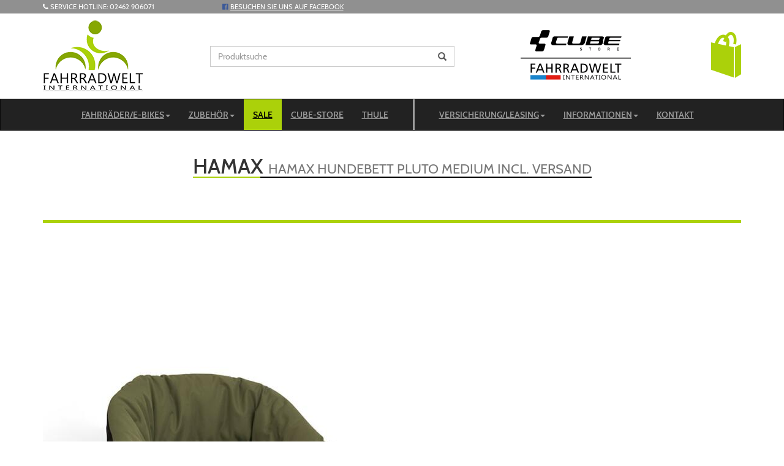

--- FILE ---
content_type: text/html
request_url: https://www.fahrradwelt.com/Artikel-Hamax-Hundebett-Pluto-Medium--2024--incl--Versand-bei-Fahrradwelt-International-2113634445.html
body_size: 10456
content:

<!DOCTYPE html>
<html lang="de">
<head>
<meta charset="utf-8">
<meta http-equiv="X-UA-Compatible" content="IE=edge">
<meta name="viewport" content="width=device-width, initial-scale=1">
<!-- Runtime: ShopMeta.asp SP0,00 -->
<title>Hamax Hundebett Pluto Medium incl. Versand bei Fahrradwelt International</title>
<meta name="description" content="Hamax Hundebett Pluto Medium incl. Versand bei Fahrradwelt International" />
<meta name="keywords" 	content="Hamax Hundebett Pluto Medium incl. Versand bei Fahrradwelt International" />
<meta property="og:title" content="Hamax Hundebett Pluto Medium incl. Versand bei Fahrradwelt International" />
<meta property="og:type" content="website" />
<meta property="og:url" content="http://www.fahrradwelt.com/CartArticle.asp?frmIDOffer=2113634445" />

<meta property="og:image" content="https://bikes.rim.de/IDUpload-1531919-1000-1000-0-0.jpg" />


<link rel="canonical" href="Artikel-Hamax-Hundebett-Pluto-Medium--incl--Versand-bei-Fahrradwelt-International-2113634445.html" />

<!-- Runtime: ShopMeta.asp display0,00 -->
<!-- Bootstrap -->
<!-- jQuery (necessary for Bootstrap's JavaScript plugins) --> 
<script src="js/jquery-1.11.2.min.js"></script>
<link href="https://bikes.rim.de/GetFonts?family=Cabin:400,500,600" rel="stylesheet"> 
<link rel="stylesheet" href="https://www.rim.de/css/rimicons.css"> 
<link rel="stylesheet" href="css/bootstrap.min.css">
<link rel="stylesheet" href="css/font-awesome.min.css">
<link rel="stylesheet" href="css/module.min.css">
<link rel="stylesheet" href="css/ken-burns.css">
<link rel="stylesheet" href="css/slick.min.css">
<link rel="stylesheet" href="css/slick-theme.min.css">
<link rel="stylesheet" href="css/customer.min.css">
<link rel="icon" href="/favicon.ico" type="image/x-icon">
<!-- HTML5 shim and Respond.js for IE8 support of HTML5 elements and media queries -->
<!-- WARNING: Respond.js doesn't work if you view the page via file:// -->
<!--[if lt IE 9]>
      <script src="https://oss.maxcdn.com/html5shiv/3.7.2/html5shiv.min.js"></script>
      <script src="https://oss.maxcdn.com/respond/1.4.2/respond.min.js"></script>
    <![endif]-->
	 <noscript>
        <style type="text/css">            
            body:after {
                content:"Sie benötigen Javascript!";
                font-size: 30px;
                padding-top: 25%;
                display:inline;
                background: rgba(0,0,0,0.8);
                height: 100%;
                width: 100%;
                position: fixed;
                text-align: center;
                color: #fff;
                top: 0;
                left: 0;
                z-index: 99999;
            }
        </style>
    </noscript>
    <!-- Google tag (gtag.js) -->
    <script async src=https://www.googletagmanager.com/gtag/js?id=AW-699909881>
    </script>
    <script>
      window.dataLayer = window.dataLayer || [];
      function gtag(){dataLayer.push(arguments);}
      gtag('js', new Date());

      gtag('config', 'AW-699909881');
    </script>

</head>
<body>
<div id="topInfo" class="container-fluid bg-color-3">
    <div class="container">
        <div class="row">
            <div class="col-xs-6 col-md-4 col-lg-3"><i class="fa fa-phone" aria-hidden="true"></i> Service hotline: 02462 906071</div>
            <div class="col-xs-6 col-md-4 col-lg-3"><i class="fa fa-facebook-official" aria-hidden="true"></i> <a href="https://de-de.facebook.com/fahrradwelt.int/" target="_blank" rel="nofollow noopener noreferrer">Besuchen Sie uns auf Facebook</a></div>
        </div>
    </div>
</div>
<header class="container-fluid">
    <div class="container">
        <div class="row">
            <div class="col-sm-2 text-center pt10 pb10">
                <a href="default.asp" title="Startseite">
                    <img src="img/logo-fahrradwelt-big.png" alt="Fahrradwelt International" class="img-responsive inline">
                </a>
            </div>
            <div class="col-sm-5 col-md-6 suche">                
                <form class="navbar-form" method="post" id="cartSearchForm" action="CartSearch.asp">
                    <div class="form-group input-group">
                      <input class="form-control" placeholder="Produktsuche" name="frmSearch" type="text">
                      <a href="#" onclick="document.getElementById('cartSearchForm').submit()" class="input-group-addon"><i class="glyphicon glyphicon-search"></i></a>
                    </div>            
                </form>
            </div>            
            <div class="col-sm-5 col-md-4 basket">
                <a href="https://linnich.cube-store.eu/" target="_blank" rel="nofollow noopener noreferrer" title="Cube Store"><img class="cubestore" src="img/logo-cube-store.png" alt="Cube Store" /></a>
                
<div role="presentation" class="dropdown">
	<a class="dropdown-toggle" data-toggle="dropdown" href="#" role="button" aria-haspopup="true" aria-expanded="false" data-go-url="cart.asp">
	
		<img src="img/warenkorb.png" alt="Warenkorb">
	</a>
	<ul class="dropdown-menu" style="margin-top:0;">
		
		
		<li class="small"><a href="cart.asp">Es befinden sich keine Artikel im Warenkorb.</a></li>
		
	</ul>
</div>
<!-- Runtime: Cart.asp Display 0,00 -->             
            </div>
        </div>
    </div>
</header>
<nav class="navbar navbar-default navbar-inverse">
  <div class="container-fluid"> 
    <!-- Brand and toggle get grouped for better mobile display -->
    <div class="navbar-header">
      <button type="button" class="navbar-toggle collapsed" data-toggle="collapse" data-target="#bs-example-navbar-collapse-1"> <span class="sr-only">Toggle navigation</span> <span class="icon-bar"></span> <span class="icon-bar"></span> <span class="icon-bar"></span> </button>      
    </div>
    
    <!-- Collect the nav links, forms, and other content for toggling -->
    <div class="collapse navbar-collapse" id="bs-example-navbar-collapse-1">
        <ul class="nav navbar-nav inline float-none">
             <li class="dropdown"><a href="#" class="dropdown-toggle" data-toggle="dropdown">Fahrräder/E-Bikes<b class="caret"></b></a>
                   <ul class="dropdown-menu" id="navKategorie"></ul>
            </li> 
			<!-- Runtime: CartCategories.asp SP0,05 -->

        
		
        
		
        
		<!-- IF blnCartCategoriesTopLevel -->		
			<!-- Top Level -->					
						
			<!-- IF blnCartCategoriesHasSubCategories -->						
				<li class="dropdown shop lnk16554"><a href="Kategorie-Zubehoer-16554.html" title="Zubehör" class="dropdown-toggle" data-toggle="dropdown">Zubehör<b class="caret"></b></a>
				<ul class="dropdown-menu">
			<!--/IF blnCartCategoriesHasSubCategories -->
			
			
			
			<!--/Top Level -->
		<!--/IF blnCartCategoriesTopLevel -->		
        
		
		
        	
    
        
		
        
		
        
		
		
        
		<!-- IFNot blnCartCategoriesTopLevel -->
           <li data-level="1"><a href="CartCategories.asp?frmCacID=19306" title="Beleuchtung" data-id="19306" data-parent-id="16554">Beleuchtung</a></li>
        <!--/IFNot blnCartCategoriesTopLevel -->
			
    
        
		
        
		
        
		
		
        
		<!-- IFNot blnCartCategoriesTopLevel -->
           <li data-level="1"><a href="CartCategories.asp?frmCacID=19698" title="Dämpferpumpen" data-id="19698" data-parent-id="16554">Dämpferpumpen</a></li>
        <!--/IFNot blnCartCategoriesTopLevel -->
			
    
        
		
        
		
        
		
		
        
		<!-- IFNot blnCartCategoriesTopLevel -->
           <li data-level="1"><a href="Kategorie-Akkus-bei-Fahrradwelt-International-16862.html" title="Ebike Akkus" data-id="16862" data-parent-id="16554">Ebike Akkus</a></li>
        <!--/IFNot blnCartCategoriesTopLevel -->
			
    
        
		
        
		
        
		
		
        
		<!-- IFNot blnCartCategoriesTopLevel -->
           <li data-level="1"><a href="CartCategories.asp?frmCacID=19526" title="Fahrradschlösser" data-id="19526" data-parent-id="16554">Fahrradschlösser</a></li>
        <!--/IFNot blnCartCategoriesTopLevel -->
			
    
        
		
        
		
        
		
		
        
		<!-- IFNot blnCartCategoriesTopLevel -->
           <li data-level="1"><a href="CartCategories.asp?frmCacID=19425" title="Fahrradtaschen" data-id="19425" data-parent-id="16554">Fahrradtaschen</a></li>
        <!--/IFNot blnCartCategoriesTopLevel -->
			
    
        
		
        
		
        
		
		
        
		<!-- IFNot blnCartCategoriesTopLevel -->
           <li data-level="1"><a href="Kategorie-Fahrradteile-18348.html" title="Fahrradteile" data-id="18348" data-parent-id="16554">Fahrradteile</a></li>
        <!--/IFNot blnCartCategoriesTopLevel -->
			
    
        
		
        
		
        
		
		
        
		<!-- IFNot blnCartCategoriesTopLevel -->
           <li data-level="1"><a href="Kategorie-Fahrradtraeger-bei-Fahrradwelt-International-16553.html" title="Fahrradträger" data-id="16553" data-parent-id="16554">Fahrradträger</a></li>
        <!--/IFNot blnCartCategoriesTopLevel -->
			
    
        
		
        
		
        
		
		
        
		<!-- IFNot blnCartCategoriesTopLevel -->
           <li data-level="1"><a href="Kategorie-Handyhalter-bei-Fahrradwelt-International-19479.html" title="Handyhalter" data-id="19479" data-parent-id="16554">Handyhalter</a></li>
        <!--/IFNot blnCartCategoriesTopLevel -->
			
    
        
		
        
		
        
		
		
        
		<!-- IFNot blnCartCategoriesTopLevel -->
           <li data-level="1"><a href="CartCategories.asp?frmCacID=19524" title="Hundeanhänger" data-id="19524" data-parent-id="16554">Hundeanhänger</a></li>
        <!--/IFNot blnCartCategoriesTopLevel -->
			
    
        
		
        
		
        
		
		
        
		<!-- IFNot blnCartCategoriesTopLevel -->
           <li data-level="1"><a href="Kategorie-Kinderanhaenger-bei-Fahrradwelt-International-17039.html" title="Kinderanhänger" data-id="17039" data-parent-id="16554">Kinderanhänger</a></li>
        <!--/IFNot blnCartCategoriesTopLevel -->
			
    
        
		
        
		
        
		
		
        
		<!-- IFNot blnCartCategoriesTopLevel -->
           <li data-level="1"><a href="CartCategories.asp?frmCacID=20056" title="Kinderanhänger Croozer Yuuna" data-id="20056" data-parent-id="16554">Kinderanhänger Croozer Yuuna</a></li>
        <!--/IFNot blnCartCategoriesTopLevel -->
			
    
        
		
        
		
        
		
		
        
		<!-- IFNot blnCartCategoriesTopLevel -->
           <li data-level="1"><a href="Kategorie-Kinderwagen-bei-Fahrradwelt-International-17145.html" title="Kinderwagen" data-id="17145" data-parent-id="16554">Kinderwagen</a></li>
        <!--/IFNot blnCartCategoriesTopLevel -->
			
    
        
		
        
		
        
		
		
        
		<!-- IFNot blnCartCategoriesTopLevel -->
           <li data-level="1"><a href="CartCategories.asp?frmCacID=19523" title="Klingeln - Glocken" data-id="19523" data-parent-id="16554">Klingeln - Glocken</a></li>
        <!--/IFNot blnCartCategoriesTopLevel -->
			
    
        
		
        
		
        
		
		
        
		<!-- IFNot blnCartCategoriesTopLevel -->
           <li data-level="1"><a href="Kategorie-Ladegeraete-bei-Fahrradwelt-International-19474.html" title="Ladegeräte" data-id="19474" data-parent-id="16554">Ladegeräte</a></li>
        <!--/IFNot blnCartCategoriesTopLevel -->
			
    
        
		
        
		
        
		
		
        
		<!-- IFNot blnCartCategoriesTopLevel -->
           <li data-level="1"><a href="Kategorie-Lastenanhaenger-bei-Fahrradwelt-International-19671.html" title="Lastenanhänger" data-id="19671" data-parent-id="16554">Lastenanhänger</a></li>
        <!--/IFNot blnCartCategoriesTopLevel -->
			
    
        
		
        
		
        
		
		
        
		<!-- IFNot blnCartCategoriesTopLevel -->
           <li data-level="1"><a href="CartCategories.asp?frmCacID=19322" title="Pedale" data-id="19322" data-parent-id="16554">Pedale</a></li>
        <!--/IFNot blnCartCategoriesTopLevel -->
			
    
        
		
        
		
        
		
		
        
		<!-- IFNot blnCartCategoriesTopLevel -->
           <li data-level="1"><a href="Kategorie-Gepaeck-bei-Fahrradwelt-International-17216.html" title="Reisegepäck" data-id="17216" data-parent-id="16554">Reisegepäck</a></li>
        <!--/IFNot blnCartCategoriesTopLevel -->
			
    
        
		<!-- IF blnCartCategoriesCloseSubCategories -->
			</ul>
		 </li>
		<!--/IF blnCartCategoriesCloseSubCategories -->
        
		
        
		
        
		<!-- IF blnCartCategoriesTopLevel -->		
			<!-- Top Level -->					
			
			
			
			<!-- IFNot blnCartCategoriesHasSubCategories -->
			<li class="lnk16555" data-level="0"><a href="CartCategories.asp?frmCacID=16555" title="BLACK LABEL">BLACK LABEL</a></li>
			<!--/IFNot blnCartCategoriesHasSubCategories -->
			
			<!--/Top Level -->
		<!--/IF blnCartCategoriesTopLevel -->		
        
		
		
        	
    
        
		
        
		
        
		<!-- IF blnCartCategoriesTopLevel -->		
			<!-- Top Level -->					
			
			
			
			<!-- IFNot blnCartCategoriesHasSubCategories -->
			<li class="lnk16535" data-level="0"><a href="Kategorie-SALE-16535.html" title="SALE">SALE</a></li>
			<!--/IFNot blnCartCategoriesHasSubCategories -->
			
			<!--/Top Level -->
		<!--/IF blnCartCategoriesTopLevel -->		
        
		
		
        	
    
	
	
    
<!-- Runtime: Engine CartCategories.asp Display0,08 -->
            <li><a href="https://linnich.cube-store.eu/" title="CUBE-STORE" target="_blank">CUBE-STORE</a></li>
			<li><a href="Thule.html" title="Thule">Thule</a></li>
			<li class="line">|</li>
            <li class="dropdown"><a href="#" class="dropdown-toggle" data-toggle="dropdown">Versicherung/Leasing<b class="caret"></b></a>
                <ul class="dropdown-menu">
                   <li><a href="leasing.asp" title="Leasinganbieter">Leasing</a></li>
                   <li><a href="https://fahrradwelt.alteos.com/" target="_blank" rel="nofollow noopener noreferrer" title="ALTEOS Versicherung">ALTEOS Versicherung</a></li>    
                   <li><a href="https://www.enra.eu/?dealerid=10142" target="_blank" rel="nofollow noopener noreferrer" title="ENRA Versicherung">ENRA Versicherung</a></li>    
                </ul>                
            </li> 
            <li class="dropdown"><a href="#" class="dropdown-toggle" data-toggle="dropdown">Informationen<b class="caret"></b></a>
                <ul class="dropdown-menu">
                    <li><a href="cms-wir-ueber-uns.asp" title="Wir über uns">Wir über uns</a></li>
                    <li><a href="blacklabel.asp" title="BLACK LABEL">BLACK LABEL</a> </li>
                    <li><a href="marken.asp" title="Marken">Marken</a> </li>
                    <li><a href="serviceleistungen.asp" title="Serviceleistungen">Serviceleistungen</a></li> 
                    <li class="visible-xs"><a href="impressum.asp" title="Impressum">Impressum</a> </li>
                </ul>                
            </li>
            <li><a href="kontakt.asp" title="Kontakt">Kontakt</a> </li>
        </ul>       
    </div>
    <!-- /.navbar-collapse --> 
  </div>
  <!-- /.container-fluid --> 
</nav>
<section class="cartArticle">
	<div class="container">
        <div class="row">         
            <!-- Runtime: CartArticle.asp  SP Seo0,00 --><!-- Runtime: CartArticle.asp  SP Article0,09 --><!-- Runtime: CartArticle.asp  SP Stocks0,00 --><!--cntAvailable:1--><!-- Runtime: CartArticle.asp  SP Uploads0,02 --><!-- Runtime: CartArticle.asp  SP Uploads0,00 --><!-- Runtime: CartArticle.asp  SP Uploads0,00 --><!-- Runtime: CartArticle.asp  SP CartPayments0,00 --><!-- Runtime: CartArticle.asp  SP CartMovies0,00 --><!-- Runtime: CartArticle.asp  SP Configs0,00 --><!-- Runtime: CartArticle.asp  SP CategoryOffers0,03 --><!-- Runtime: CartArticle.asp  SP LegalText0,00 -->
<div class="col-sm-12 text-center">	
	<div class="page-header">
		<h1 class="h2">Hamax <small>Hamax Hundebett Pluto Medium incl. Versand</small></h1>
	</div>				
</div>			
<div class="col-sm-12">
   <div class="tab-content">
		
		<div id="articleImage" class="tab-pane in active fade"><img src="https://bikes.rim.de/IDUpload-1531919-1170-840-0-0.jpg" alt="Hamax Hamax Hundebett Pluto Medium incl. Versand" class="img-responsive"></div>
		
	</div>
	<hr>
</div>

<div class="col-sm-12">
	<div class="row">
		<div class="col-lg-8 col-sm-7">
			
				<p>Hamax Hundebett Pluto Medium green/black incl. Versand</p>
			 
			
				<p>Komfortables Hundebett, das perfekt in den Hamax Pluto passt und deinem Hund einen gem&#252;tlichen und weichen Liegeplatz bietet. Das Hundebett ist leicht zu reinigen. Das Innenkissen kann dank Rei&#223;verschluss einfach rausgenommen werden.</p>
				
				<p><a href="https://admin.bikeshops.de/Bikeprint/BikePrintGenerator.asp?frmIDShop=9971&amp;frmIDOffer=2113634445&amp;frmBikePrintTemplate=CartArticle&amp;frmBikePrint=TRUE" class="btn btn-default" title="Druckversion (PDF)">Druckversion (PDF)</a></p>				
		</div>
		<div class="col-lg-4 col-sm-3">
			<div id="availableProduct">
				<form action="cart.asp" method="post">	
					
						<p><b>Artikel-Nr.: 35237 | Hamax: HAM490107</b></p>
					
					
					<div class="panel panel-default">
						<div class="panel-heading text-center" role="button" data-toggle="collapse" href="#collapseExample" aria-expanded="false" aria-controls="collapseExample"><span>Bitte Variante wählen</span> <i class="fa fa-caret-down" aria-hidden="true"></i></div>
						<div class="collapse" id="collapseExample"> 							
							<div id="cartArticleVariants" class="divTable">								
								<div class="divTableBody">
									<div class="divTableRow" style="display:none;">
										<div class="divTableCell"><input checked data-available="0" data-variantstock="" class="radioAvailable" name="frmCartOrdID" type="radio"></div>
									</div>
																		
									<div class="divTableRow statusGreen">
										<div class="divTableCell">
											<input checked class="radioAvailable" name="frmCartOrdID" type="radio" value="2113634445||||0" data-available="1" data-pricewithvarios="85,00" data-variantstock="9">
										</div>
										<div class="divTableCell">
											Standard-Ausf&#252;hrung
										</div>
										<div class="divTableCell deliveryTime">
													
											<!-- Grün (1) -->
																					
											<div>DE: 1-3 Tage</div>
												
											
											<!-- Gelb (2) -->
											
											<!-- Rot (3) -->
											 
										
										
																		
										</div>
										<div class="divTableCell cartArticlePrice">
											85,00€*    
										</div>
									</div>
			
			</div>   
		</div>
	</div>
</div>

<p class="available"><span id="status" class="label label-default"></span><br><span id="deliverytime" class="label label-default"></span></p>

				
							
						
					<div class="priceBox">
									
						<p class="priceOld"><span class="priceOldText">UVP</span> <span class="priceOld">89,90</span><span class="currency">€*</span></p>			
									
									
						<p class="price"><span class="priceText">bei uns</span> <span class="price">85,00</span><span class="currency">€*</span></p>
						
					</div>
					
						 <div class="input-group pull-left">
						  <span class="input-group-btn">
							  <button type="button" class="btn btn-default btn-number btn-xs" disabled="disabled" data-type="minus" data-field="frmCartCount">
								  <span class="glyphicon glyphicon-minus"></span>
							  </button>
						  </span>
						  <input type="text" name="frmCartCount" class="form-control input-number input-sm" value="1" min="1" max="">
						  <span class="input-group-btn">
							  <button type="button" class="btn btn-default btn-number btn-xs" data-type="plus" data-field="frmCartCount">
								  <span class="glyphicon glyphicon-plus"></span>
							  </button>
						  </span>
						</div>
						<input type="hidden" name="frmOpgID" value="1261" />
						<input type="hidden" name="frmIDOffer" value="2113634445" />
						<input type="hidden" name="frmPrice" value="85,00" />
						<input type="hidden" name="frmCartAction" value="add" />
						<button name="warenkorb" class="btn btn-default text-uppercase pull-left" disabled="">In den Warenkorb</button>
						<div class="clearfix"></div>
						
						
						
						
						
						<span class="mwst small">*inkl. MwSt, zzgl. <span><a href="shop-versandkosten.asp" title="Versandkosten">Versandkosten</a></span></span>
					 
					 	  
				 </form>
			</div>
		</div>
	</div>
	<hr>
</div>
<div class="col-sm-12">
	<ul class="nav nav-tabs" role="tablist">
		
		<li role="presentation" class="active"><a data-toggle="tab" aria-controls="information" href="#information">Informationen</a></li>
		 
		 
		                 
		  
		
		<li role="presentation"><a data-toggle="tab" aria-controls="zahlungsarten" href="#zahlungsarten">Zahlungsarten</a></li>
		
		
		<li role="presentation"><a data-toggle="tab" aria-controls="versand" href="#versand">Versandkosten/Lieferung</a></li>
		
	</ul>
	<br>
	<div class="tab-content">
		
		<div role="tabpanel" id="information" class="tab-pane fade in active">                    
			<table border="0" cellspacing="0" cellpadding="0">
</table>

			
				<p><p>Komfortables Hundebett, das perfekt in den Hamax Pluto passt und deinem Hund einen gemütlichen und weichen Liegeplatz bietet. Das Hundebett ist leicht zu reinigen. Das Innenkissen kann dank Reißverschluss einfach rausgenommen werden.</p><p>Hundebett M</p><p>Größe: 460 x 140 x780 mm</p><p><br></p><p><strong style="background-color: rgb(255, 255, 255); color: rgb(0, 0, 0);">Allgemeine Produktsicherheitsverordung:</strong></p><p><br></p><p><strong style="background-color: rgb(255, 255, 255); color: rgb(51, 51, 51);">Herstellerinformation:</strong></p><p><br></p><p><span style="color: rgb(13, 13, 13); background-color: rgb(255, 255, 255);">Hamax AS</span></p><p><span style="color: rgb(13, 13, 13); background-color: rgb(255, 255, 255);">Vålerveien 159</span></p><p><span style="color: rgb(13, 13, 13); background-color: rgb(255, 255, 255);">N-1599 Moss</span></p><p><span style="color: rgb(13, 13, 13); background-color: rgb(255, 255, 255);">Norway</span></p><p><span style="color: rgb(51, 51, 51); background-color: rgb(255, 255, 255);">Tel +47693233838</span></p><p><span style="color: rgb(13, 13, 13); background-color: rgb(255, 255, 255);">E-mail:&nbsp;</span><a href="mailto:kontakt@hamax.no" rel="noopener noreferrer" target="_blank" style="background-color: rgb(255, 255, 255);">kontakt@hamax.no</a></p><p><br></p><p><strong style="background-color: rgb(255, 255, 255); color: rgb(51, 51, 51);">Warnhinweise und Sicherheitsinformationen:</strong></p><p><br></p><p><a href="https://www.hamax.com/en/support/customer-service/user-manuals" rel="noopener noreferrer" target="_blank">https://www.hamax.com/en/support/customer-service/user-manuals</a></p></p>
			
		</div>                
		
		
		<div role="tabpanel" id="zahlungsarten" class="row tab-pane fade">
			 
			
			
			<!-- Zahlung per Vorkasse -->
			<div class="col-sm-6">
				<div class="thumbnail" data-mh="zahlungsarten">
					<div class="caption row">						
						<div class="col-md-3">
							<img src="https://admin.bikeshops.de/pix/ShowShopPayment.asp?frmImage=icon_vorkasse.jpg&amp;frmImageWidth=100&amp;frmImageMaxHeight=100" alt="Zahlungsarten: Zahlung per Vorkasse" class="img-responsive">
						</div>
						<div class="col-md-9">
							<h4>Zahlung per Vorkasse</h4>
							<p data-mh="zahlungsarten-text">&Uuml;berweisen Sie den Rechnungsbetrag gleich nach Ihrer Bestellung</p>
						</div>
					</div>		
				</div>
			</div>
			<!--/Zahlung per Vorkasse -->
			
			
			<!-- Zahlung per PayPal -->
			<div class="col-sm-6">
				<div class="thumbnail" data-mh="zahlungsarten">
					<div class="caption row">
						<div class="col-md-3">
							<img src="https://admin.bikeshops.de/pix/ShowShopPayment.asp?frmImage=icon_paypal.jpg&amp;frmImageWidth=100&amp;frmImageMaxHeight=100" alt="Zahlungsarten: Zahlung per PayPal" class="img-responsive">
						</div>
						<div class="col-md-9">
							<h4>Zahlung per PayPal</h4>
							<p data-mh="zahlungsarten-text">Online kaufen und einfach bezahlen mit PayPal</p>
						</div>
					</div>		
				</div>
			</div>
			<!--/Zahlung per PayPal -->
			
			
			
			<!-- Zahlung als Selbstabholer -->
			<div class="col-sm-6">
				<div class="thumbnail" data-mh="zahlungsarten">
					<div class="caption row">
						<div class="col-md-3">
							<img src="https://admin.bikeshops.de/pix/ShowShopPayment.asp?frmImage=icon_selbstabholer.jpg&amp;frmImageWidth=100&amp;frmImageMaxHeight=100" alt="Zahlungsarten: Zahlung als Selbstabholer" class="img-responsive">
						</div>
						<div class="col-md-9">
							<h4>Zahlung als Selbstabholer</h4>
							<p data-mh="zahlungsarten-text">Bezahlen Sie vor Ort einfach und unkompliziert</p>
						</div>
					</div>		
				</div>
			</div>
			<!--/Zahlung als Selbstabholer -->
			
		</div>
		
		
		<div role="tabpanel" id="versand" class="tab-pane fade">
			   <p>
				<b>Versandkosten</b>                      
				
				   <br>Versandkostenfrei (Innerhalb Deutschland)
				
				 
				
				
					
					
					
						
					
					
					
						<br>Der Versand auf Inseln ist nicht möglich
					
				
						
				
				   <br>Der Versand in andere EU-Länder ist nicht möglich
				 
				<br>Alle Preisangaben verstehen sich inkl. gesetzlicher Mehrwertsteuer und zuzüglich <a href="shop-versandkosten.asp" alt="Versandkosten">Versandkosten</a>.
			</p>
			
				<p>
					<b>Lieferbeschränkungen</b>
					<br><div>Der Versand an DHL-Packstationen ist nicht möglich.</div><div><br></div><div><br></div>
				</p>
			
			<p><b>Lieferzeiten</b><br>			
					Lieferzeit für Produkte, die "Auf Lager" vorrätig sind:<br>					
					Deutschland: 1 bis 3 Tage<br>
					
					<p>Lieferzeit für Produkte, bei denen eine "Verlängerte Lieferzeit" angegeben ist:<br>					
					 Deutschland: 7 bis 12 Tage<br>
					
			<p>
			<b>Berechnung der Lieferfrist</b><br>
			Die Lieferfristen auf den Produktseiten berechnen sich im Einzelnen wie folgt:<br>
			</p>
			<ul>
				<li>Bei Zahlung per Vorkasse (z.B. PayPal, Überweisung) erteilen Sie Ihrem Zahlungsdienstleister einen Zahlungsauftrag. Die Lieferfrist beginnt an dem Tag zu laufen, der auf den Zahlungsauftrag an Ihren Zahlungsdienstleister folgt.</li>
				<li>Fällt das Fristende auf einen Samstag, Sonntag oder einen staatlich anerkannten allgemeinen Feiertag am Lieferort, ist jeweils der nächste Geschäftstag für das Fristende maßgeblich.</li>
			</ul>
		</div>
		
		               
		
		
	</div>
</div>
<!-- Runtime: CartArticle.asp Display0,45 -->
        </div>
	</div>
</section>
<footer class="mt50">
	<div class="container-fluid bg-color-1 pb50">  
		<div class="container">  
			<div class="row">
			    <div class="col-md-2 col-sm-4 logos" data-mh="footer">
                    <p class="text-center"><img class="img-responsive mt20" style="display:inline-block" src="img/logo-fahrradwelt-footer.png" alt=""></p>
                    <p class="text-center"><img class="img-responsive mt20" style="display:inline-block" src="img/logo-blacklabel-footer.png" alt="Black Label"></p>
					
                    <p class="text-center mt20">
						<a href="https://www.idealo.de/preisvergleich/Shop/320532.html">
							<img src="https://img.idealo.com/folder/Shop/320/5/320532/s1_rating_extern2.png" alt="zu idealo.de">
						</a>
					</p>
					
                </div>
				<!-- Runtime: ShopAddress.asp SP0,02 -->
<div class="col-md-3 col-sm-4" data-mh="footer">
	<h3>Anschrift</h3>
	<address>
	  <strong>Fahrradwelt International</strong><br>
	  Kölnstraße 15<br>
	  52441 Linnich	  
	</address>
	<address>
		Tel.: 02462 906071
		
		<br>Fax: 02462 906121
		
		<br>
        <span aria-hidden="true" class="icon glyphicon glyphicon-envelope"></span>
        <a href="mailto:info@fahrradwelt.com" title="E-Mail an: info@fahrradwelt.com">info@fahrradwelt.com</a>
				
		<br>
		<a aria-label="Chat on WhatsApp" href="https://wa.me/492462906071"><img style="max-width: 150px;margin-top: 10px;" alt="Chat on WhatsApp" src="img/WhatsAppButtonGreenSmall.png" /> </a>
	</address>
</div>
<div class="col-md-2 col-sm-4" data-mh="footer">
	<h3>Öffnungszeiten</h3>
	<address>	 
	
				
							
				<span class="label label-success">Jetzt geöffnet!</span>
						
			
		
          <div><p><strong>Montag - Freitag:</strong></p><p>10.00 - 18.00 Uhr&nbsp;</p><p><br></p><p><strong>Samstag:</strong></p><p>10.00 - 14.00 Uhr</p><p><br></p></div>
	  
	</address>
</div>
	
							
				<div class="col-md-2 col-sm-4">
					<h3>Nützliches</h3>
					<ul>
						<li><a href="blacklabel.asp" title="BLACK LABEL">BLACK LABEL</a></li> 
						<li><a href="onlinekatalog.asp?eBike/PriceUp" title="E-Bikes">E-Bikes</a></li> 
						<li><a href="cms-wir-ueber-uns.asp" title="Wir über uns">Wir über uns</a></li> 
						<li><a href="https://www.enra.eu/?dealerid=10142" target="_blank" rel="nofollow noopener noreferrer" title="ENRA Versicherung">ENRA Versicherung</a></li>
					</ul>
				</div>	
				<div class="col-md-2 col-sm-4">
					<h3>Informationen</h3>
					<ul>
						<li><a href="shop-agb.asp" title="AGB">AGB</a></li>
						<li><a href="shop-datenschutz.asp" title="Datenschutz">Datenschutz</a></li>
						<li><a href="shop-widerruf.asp" title="Widerrufsrecht">Widerrufsrecht</a></li>
						<li><a href="shop-versandkosten.asp" title="Versandkosten">Versandkosten</a></li>
						<li><a href="shop-bestellinfo.asp" title="Bestellinformationen">Bestellinformationen</a></li>
						<li><a href="barrierefreiheitserklaerung.asp" title="Barrierefreiheitserklärung">Barrierefreiheitserklärung</a></li>
					</ul>
					
				</div>
				<div class="col-md-12 text-center paypal">
					 <span class="mb20"> <a href="https://www.google.com/search?q=fahrradwelt+international&oq=fahrradwelt+in&aqs=chrome.1.69i57j69i59j69i60l3.5770j0j7&sourceid=chrome&ie=UTF-8#lrd=0x47c0a71b3789db89:0x6222df2592614979,1,,," target="_blank"><img class="grezesion" src="img/google-rezesion.png" alt="Unsere Google-Rezesionen" style="max-width:103px;" /></a></span>           
                    <br />
				<span><img class="img-responsive mt10 center-block" src="img/de-pp_plus-logo-quer_ohne_PUI_365x60px.jpg" alt="PayPal"></span>
				</div>
			</div>
		</div>
	</div>
</footer>
<div class="container">  
    <div class="row">
      <div class="col-xs-12 text-center mt15">
        <p>Made with <i class="fa fa-heart" aria-hidden="true" style="color:#cc0000"></i>, Copyright © Fahrradwelt International. All rights reserved. <a href="impressum.asp" title="Impressum">Impressum</a></p>
      </div>      
    </div>
 </div>
<!-- Include all compiled plugins (below), or include individual files as needed --> 
<script src="js/bootstrap.min.js"></script>
<script src="js/jquery.matchHeight-min.js"></script>
<script src="js/module.js"></script>
<script src="js/custom.js"></script>
<script src="js/slick.js"></script>
<script>
        function loadBxCatalog() {
            if (typeof loadCatalog==="function")
                loadCatalog(); 
            if (typeof loadJsWidget==="function")
                loadJsWidget(); 
        }

        function loadCatalogJs() {
            let element = document.createElement('script');
            element.async = true;
            element.defer = true;
            element.src = 'js/catalog.min.js';
            element.onload = loadBxCatalog;
            document.head.appendChild(element);
        }
</script>

<script src="//2.local.bidex.bike/Scripts/catalog.min.js" async defer onload="loadCatalogJs()"></script>

<div id="bfsg"></div>
<script>
	function loadBfsg(){
		window.bfsg({'src':'//bikes.rim.de' ,'link':true });
	}
</script>
<script src="//bikes.rim.de/Content/js/bfsg/bfsg.min.js" onload="loadBfsg()" async></script>
<!-- Piwik -->
<!-- Runtime: ShopMatomo.asp SP0,00 -->
<!-- Website Analyse --> 
<script>
  var _paq = _paq || [];
  _paq.push(['trackPageView']);
  _paq.push(['enableLinkTracking']);
  _paq.push(['requireCookieConsent']);
  (function() {
    var u="https://piwik.rim.de/";
    _paq.push(['setTrackerUrl', u+'piwik.php']);
    _paq.push(['setSiteId', 862]);
    var d=document, g=d.createElement('script'), s=d.getElementsByTagName('script')[0];
    g.type='text/javascript'; g.async=true; g.defer=true; g.src=u+'piwik.js'; s.parentNode.insertBefore(g,s);
  })();
</script>
<noscript><p><img src="https://piwik.rim.de/piwik.php?idsite=862" style="border:0;" alt="" /></p></noscript>
<!-- End Website Analyse -->

</body>
</html>


--- FILE ---
content_type: text/css; charset=utf-8
request_url: https://bikes.rim.de/GetFonts?family=Cabin:400,500,600
body_size: 119
content:
@font-face {
font-family: 'Cabin';
font-style: normal;
font-weight: 400;
src: local('Cabin Regular'), local('Cabin Regular'), url(//bikes.rim.de/Content/fonts/Cabin-regular.woff2) format('woff2'), url(//bikes.rim.de/Content/fonts/Cabin-regular.woff) format('woff');
font-display: swap;
}
@font-face {
font-family: 'Cabin';
font-style: normal;
font-weight: 500;
src: local('Cabin Semi Bold'), local('Cabin Semi-Bold'), url(//bikes.rim.de/Content/fonts/Cabin-500.woff2) format('woff2'), url(//bikes.rim.de/Content/fonts/Cabin-500.woff) format('woff');
font-display: swap;
}
@font-face {
font-family: 'Cabin';
font-style: normal;
font-weight: 600;
src: local('Cabin Semi Bold'), local('Cabin Semi-Bold'), url(//bikes.rim.de/Content/fonts/Cabin-600.woff2) format('woff2'), url(//bikes.rim.de/Content/fonts/Cabin-600.woff) format('woff');
font-display: swap;
}


--- FILE ---
content_type: text/css
request_url: https://www.fahrradwelt.com/css/module.min.css
body_size: 480
content:
.shopPopupDiashow .item img{width:100%;}.shopPopupDiashow .textbox{background-color:rgba(0,0,0,.3);color:#fff;display:inline-block;padding:0 15px;}.shopPopupDiashow .copyright{background-color:rgba(0,0,0,.3);color:#fff;display:inline-block;padding:3px 5px;font-size:10px;position:absolute;right:0;bottom:0;}p.priceOld span.priceOld{display:inline-block;}p.priceOld span.priceOld:after{content:"";opacity:.8;display:block;}.priceBox:after{content:"";display:block;clear:both;}.priceBox p.price{display:inline-block;margin-bottom:0;}.priceBox p.price span.priceText{display:block;font-weight:bold;}.priceBox p.price span.price,.priceBox p.price span.currency{color:#c00;font-size:30px;font-weight:bold;}.priceBox p.price span.price.small,.priceBox p.price span.currency.small{font-size:18px;}section.cartArticle #availableProduct .input-group{min-width:95px;max-width:95px;width:30%;margin-right:5%;}section.cartArticle #availableProduct .input-group .btn-xs{padding:7px 5px;}section.cartArticle #availableProduct .input-group .input-sm{height:34px;padding:0 10px;}.filter-aktiv{-webkit-box-shadow:0 0 0 1px #777;-moz-box-shadow:0 0 0 1px #777;box-shadow:0 0 0 1px #777;}div[id^=conID_]:last-of-type hr,div[id^=eventID_]:last-of-type hr{border-color:transparent;}

--- FILE ---
content_type: text/css
request_url: https://www.fahrradwelt.com/css/ken-burns.css
body_size: 1362
content:
/*
    StyleSheet For Responsive Bootstrap Carousel Effect Ken Burns
    Author: Razboynik
    Author URI: http://filwebs.ru
    Description: Bootstrap Carousel Effect Ken Burns
*/
.kb_control_left,.kb_control_right
{
    top:50%;
    z-index:2;
    opacity:0;
    width:55px;
    height:55px;
    text-align:center;
    -webkit-transition:all ease-in-out .3s;
    transition:all ease-in-out .3s
}
.kb_wrapper:hover .kb_control_left,.kb_wrapper:hover .kb_control_right
{
    opacity:1
}
.kb_icons
{
    line-height:50px;
    font-size:34px!important;
    font-weight:normal!important
}
.kb_control_left
{
    left:1%!important
}
.kb_control_right
{
    right:1%!important
}
.kb_elastic
{
    opacity:1;
    -webkit-transform:scale3d(1,1,1);
    transform:scale3d(1,1,1)
}
.kb_elastic .item
{
    top:0;
    z-index:1;
    opacity:0;
    width:100%;
    position:absolute;
    left:0!important;
    display:block!important;
    -webkit-transform:scale3d(2,1,2);
    transform:scale3d(2,1,2);
    -webkit-transition:-webkit-transform .7s ease-in-out 0s,opacity ease-in-out .7s;
    transition:transform .7s ease-in-out 0s,opacity ease-in-out .7s
}
.kb_elastic .item:first-child
{
    top:auto;
    position:relative
}
.kb_elastic .item.active
{
    opacity:1;
    z-index:2;
    -webkit-transform:scale3d(1,1,1);
    transform:scale3d(1,1,1);
    -webkit-transition:-webkit-transform .7s ease-in-out 0s,opacity ease-in-out .7s;
    transition:transform .7s ease-in-out 0s,opacity ease-in-out .7s
}
.kb_wrapper
{
    overflow:hidden;
    max-height:650px
}
.kb_wrapper>.carousel-inner>.item>img,.kb_wrapper>.carousel-inner>.item>a>img
{
    margin:auto;
    opacity:1;
    width:100%!important;
    -webkit-transform-origin:100% 0;
    -moz-transform-origin:100% 0;
    -ms-transform-origin:100% 0;
    -o-transform-origin:100% 0;
    transform-origin:100% 0;
    -webkit-animation:immortalkenburns 20000ms linear 0s infinite alternate;
    animation:immortalkenburns 20000ms linear 0s infinite alternate
}
    @-webkit-keyframes immortalkenburns
{
    0%
{
    -webkit-transform:scale(1);
    -webkit-transition:-webkit-transform 20000ms linear 0s
}
    100%
{
    -webkit-transform:scale(1.2);
    -webkit-transition:-webkit-transform 20000ms linear 0s
}

}
    @-moz-keyframes immortalkenburns
{
    0%
{
    -moz-transform:scale(1);
    -moz-transition:-moz-transform 20000ms linear 0s
}
    100%
{
    -moz-transform:scale(1.2);
    -moz-transition:-moz-transform 20000ms linear 0s
}

}
    @-ms-keyframes immortalkenburns
{
    0%
{
    -ms-transform:scale(1);
    -ms-transition:-ms-transform 20000ms linear 0s
}
    100%
{
    -ms-transform:scale(1.2);
    -ms-transition:-ms-transform 20000ms linear 0s
}

}
    @-o-keyframes immortalkenburns
{
    0%
{
    -o-transform:scale(1);
    -o-transition:-o-transform 20000ms linear 0s
}
    100%
{
    -o-transform:scale(1.2);
    -o-transition:-o-transform 20000ms linear 0s
}

}
    @keyframes immortalkenburns
{
    0%
{
    transform:scale(1);
    transition:transform 20000ms linear 0s
}
    100%
{
    transform:scale(1.2);
    transition:transform 20000ms linear 0s
}

}
.kb_caption
{
    left:10%;
    width:40%;
    bottom:60%;
    text-align:left;
}
.kb_caption_right
{
    left:50%
}
.kb_caption_center
{
    float:none;
    margin:auto
}
.kb_caption h1
{
    font-size:55px;
    font-weight:300;
    text-align: center;
    text-shadow:none;
    padding:5px 0 5px 15px;
    -webkit-animation-delay:1s;
    animation-delay:1s
}
.kb_caption h2
{
    font-size:30px;
    text-align: center;
    text-shadow:none;
    padding-left:15px;
    font-weight:normal;
    -webkit-animation-delay:1.5s;
    animation-delay:1.5s
}
    @media only screen and (max-width:480px)
{
.kb_control_left,.kb_control_right
{
    border:0
}
.kb_icons
{
    font-size:18px!important
}
.kb_caption
{
    left:0;
    width:100%;
    bottom:25%;
    text-align:center
}
.kb_caption h1
{
    font-size:25px
}
.kb_caption h2
{
    font-size:20px
}

}
    @media(min-width:481px) and (max-width:600px)
{
.kb_control_left,.kb_control_right
{
    border:0
}
.kb_caption
{
    left:0;
    width:100%;
    bottom:25%;
    text-align:center
}

}
    @media(min-width:601px) and (max-width:767px)
{
.kb_caption
{
    left:0;
    width:100%;
    bottom:25%;
    text-align:center
}

}
    @media(min-width:768px) and (max-width:991px)
{
.kb_caption
{
    bottom:25%
}

}
    @media(min-width:992px) and (max-width:1199px)
{
.kb_caption
{
    bottom:50%
}

}
.kb_wrapper
{
}
.kb_control_left,.kb_control_left:hover,.kb_control_left:active,.kb_control_left:focus,.kb_control_right,.kb_control_right:hover,.kb_control_right:active,.kb_control_right:focus
{
    color:#000;
    border:2px solid #fff;
    background:#fff !important
}
.kb_caption h1
{
    color:#bf392b;
    background:#fff
}
.kb_caption h2
{
    color:#fff
}
    @media(max-width:600px)
{
.kb_control_left,.kb_control_left:hover,.kb_control_left:active,.kb_control_left:focus,.kb_control_right,.kb_control_right:hover,.kb_control_right:active,.kb_control_right:focus
{
    border:none!important;
    background:transparent!important
}

}


--- FILE ---
content_type: text/css
request_url: https://www.fahrradwelt.com/css/customer.min.css
body_size: 4086
content:
#bidexKatalog-Highlight .price{font-size:30px;}.align-items-center{align-items:center!important;}.d-flex{display:flex!important;}.brandCard a{color:#86a702;}.lnk16548,.lnk16555{display:none!important;}.slick-prev{left:25px;}.slick-next{right:25px;}.top-15{top:15px;}.h-100{height:100%;}.h-50{height:50%;}.top-0{top:0;}.bottom-0{bottom:0;}.bg-white{background-color:#fff;}.brands div{height:115px!important;}.brandCard{background-color:#fff;padding-top:1.5rem;padding-bottom:1.5rem;margin-right:.25rem;margin-left:.25rem;align-items:center;justify-content:center;border:1px solid #3f4c51;position:relative;display:flex;overflow:hidden;align-items:center!important;flex-direction:column;min-width:0;word-wrap:break-word;background-clip:border-box;}.brandLinkHomepage{position:absolute;background:#fff;font-weight:bold;width:100%;display:flex;align-items:center;justify-content:center;text-align:center;font-size:100%;}.brandLinkHomepage i{padding-right:5px;}.brandLinkOnlinekatalog{position:absolute;background:#86a702;font-weight:bold;width:100%;display:flex;align-items:center;justify-content:center;text-align:center;font-size:100%;color:#fff;}.link-top{left:110%;transition:.5s;opacity:0;}.brandCard:hover .link-top{left:0%;transition:.5s;opacity:1;}.link-bottom{right:110%;transition:.5s;opacity:0;}.brandCard:hover .link-bottom{right:0%;transition:.5s;opacity:1;}.default.shopBidexKatalog-Angebote .bikeBox span.highlight{height:50px;width:50px;font-size:14px;line-height:48px;right:14px;top:-1px;border-top-right-radius:10px;box-shadow:3px -3px 3px -1px #86a702 inset;z-index:2;}.text-white{color:#fff!important;}.text-primary{color:#86a702!important;}.font-weight-bold{font-weight:bold!important;}.bikeBox .price{font-size:30px!important;}.line{color:#9d9d9d;min-height:50px;background-color:#9d9d9d;margin:0 25px 0 25px;}@media(max-width:767px){.line{display:none!important;}}.p0{padding:0;}.d-block{display:block!important;}.px-2{padding-left:.5rem!important;}.px-2{padding-right:.5rem!important;}.py-1{padding-bottom:.25rem!important;}.py-1{padding-top:.25rem!important;}.p5{padding:5px;}.p10{padding:10px;}.pt10{padding-top:10px;}.pb10{padding-bottom:10px;}.pt20{padding-top:20px;}.pb-2,.py-2{padding-bottom:.5rem!important;}.pt40{padding-bottom:40px;}.pt50{padding-top:50px;}.pb50{padding-bottom:50px;}.pl-4,.px-4{padding-left:1.5rem!important;}.pr-4,.px-4{padding-right:1.5rem!important;}.mb-3,.my-3{margin-bottom:1rem!important;}.mr-1,.mx-1{margin-right:.25rem!important;}.mr-3,.mx-3{margin-right:1rem!important;}.my-3{margin-top:1rem!important;}.top-0{top:0%!important;}.h-100{height:100%!important;}.w-100{width:100%!important;}.mb-0{margin-bottom:0;}.mb10{margin-bottom:10px;}.mb20{margin-bottom:20px;}.mb-50{margin-bottom:-50px;}.mt15{margin-top:15px;}.mt20{margin-top:20px;}.mt30{margin-top:30px;}.mt40{margin-top:40px;}.mt50{margin-top:50px;}.mt-3,.my-3{margin-top:1rem!important;}@media(min-width:768px){.d-md-flex{display:flex!important;}}.inline{display:inline-block;}.float-none{float:none;}.bg-color-1,.bg-primary{background-color:#86a702;color:#fff;}.bg-color-2{background-color:#f4f4f4;}.bg-color-3{background-color:#909090;}.color-dunkelgrau{color:#909090;}[data-go-url]{cursor:pointer;}.bg-secondary{background-color:#909090!important;}.bg-info{background-color:#f4f4f4;}.bg-white{background-color:#fff!important;}.alert-success{background-color:#abd10a;border-color:#86a702;}.alert-success a{color:#fff;}.alert-info{background-color:#abd10a;border-color:#86a702;}.alert-info a{color:#fff;}.pagination>li>a,.pagination>li>span{color:#86a702;}.pagination>.active>a,.pagination>.active>a:focus,.pagination>.active>a:hover,.pagination>.active>span,.pagination>.active>span:focus,.pagination>.active>span:hover{color:#fff;background-color:#abd10a;border-color:#86a702;}.btn{border-radius:0;}.btn-danger,.btn-danger.active,.btn-danger:active,.btn-danger:hover,.open>.dropdown-toggle.btn-danger{color:#fff;background-color:#ce152b;border-color:#ce152b;text-transform:uppercase;}.btn-default,.btn-default.active,.btn-default:active,.open>.dropdown-toggle.btn-default{color:#fff;background-color:#86a702;border-color:#86a702;text-transform:uppercase;}.btn-default:hover{color:#fff;background-color:#739000;border-color:#739000;}.form-control{border-radius:0;background-color:#fff;box-shadow:inset 0 0 0 rgba(0,0,0,0);}.input-group-addon{border-left:0;border-radius:0;background-color:#fff;}.default.shopPopupBanner .thumbnail,.default.cartArticles .thumbnail,.default.shopContent .thumbnail,.default.cartArticlesSpecial .thumbnail{border:0;padding:0;}.thumbnail{border-radius:0;}.page-header{border-bottom:0;}body{font-family:"Cabin",sans-serif;}a{color:#000;text-decoration:underline;}.h2,h2{display:inline-block;margin:0 auto;text-transform:uppercase;font-size:34px;position:relative;margin-bottom:40px;}.h2:before,.h2:after,h2:before,h2:after{content:"";display:block;height:2px;background-color:#000;position:absolute;bottom:0;left:0;right:0;}.h2:after,h2:after{content:"";display:block;height:2px;background-color:#abd10a;width:110px;}.position-absolute{position:absolute!important;}#topInfo{text-transform:uppercase;color:#fff;font-size:80%;padding:3px 0;}#topInfo a{color:#fff;}@media screen and (max-width:480px){#topInfo .col-xs-6{width:100%;text-align:center;}}#topInfo .col-xs-6 .fa-facebook-official{color:#3b5998;}header .basket{position:relative;margin-top:30px;margin-bottom:10px;}header .basket .ppexpress{margin-top:10px;}header .basket .cubestore{margin-top:-8px;max-width:180px;width:100%;}header .basket div.dropdown{float:right;}header .basket .badge{position:relative;margin-right:-10px;padding:6px 10px;border-radius:30px;}@media(min-width:992px) and (max-width:1199px){header .basket{margin-top:20px;}}@media(min-width:768px) and (max-width:991px){header .basket{margin-top:7px;}}@media(max-width:767px){header .basket{text-align:center;margin-top:0;}}header .basket .dropdown{display:inline-block;margin:0 auto;position:initial;}header .basket .dropdown .dropdown-menu{left:unset;right:0;}@media(max-width:767px){header .basket .dropdown .dropdown-menu{left:0;right:unset;}}header .suche{margin-top:45px;text-align:center;}@media(min-width:992px) and (max-width:1199px){header .suche{margin-top:32px;}}@media(min-width:768px) and (max-width:991px){header .suche{margin-top:20px;}}@media(max-width:767px){header .suche{margin-top:0;}}header .suche .navbar-form .input-group>.form-control{width:360px;}@media(min-width:768px) and (max-width:991px),(max-width:767px){header .suche .navbar-form .input-group>.form-control{width:100%;}}header .suche .form-control{border-right:0;}.navbar{border-radius:0;margin-bottom:0;}.navbar ul.navbar-nav{margin-bottom:-5px;}.navbar .navbar-nav>li>a{text-transform:uppercase;font-weight:700;}.navbar .navbar-nav li.lnk16535{background-color:#abd10a;}.navbar .navbar-nav li.lnk16535 a{color:#000;}.navbar .navbar-nav li.lnk16535 a:hover{color:#fff;}.navbar .navbar-nav li.blacklabel{background-color:#909090;}.navbar .navbar-nav li.blacklabel a{color:#000;}.navbar .navbar-nav li.blacklabel a:hover{color:#fff;}@media(min-width:1200px),(min-width:992px) and (max-width:1199px),(min-width:768px) and (max-width:991px){.navbar .navbar-collapse{text-align:center;padding:0;}.navbar .navbar-collapse .nav>li:first-child>a{padding-left:0;}}.sidebar a{color:#000;}.sidebar a:hover{text-decoration:none;}.sidebar .panel.sidebar-nav{border-bottom:1px solid #000;padding:10px 0;box-shadow:none;border-radius:0;margin:0;}.sidebar .panel.sidebar-nav:first-child{padding-top:0;}.sidebar .panel.sidebar-nav:last-child{border-bottom:0;}.sidebar .panel.sidebar-nav .btn-toplevel.selected{background-color:#86a702;padding:15px 5px;text-transform:uppercase;}.sidebar .panel.sidebar-nav .toplevel{font-weight:bold;display:block;}.sidebar .panel.sidebar-nav .toplevel.selected{background-color:#86a702;padding:5px;color:#fff;}.sidebar .panel.sidebar-nav .toplevel.selected:hover{color:#fff;}.sidebar .panel.sidebar-nav i{float:right;margin-top:3px;}.sidebar .panel.sidebar-nav .sublevel{margin-top:5px;}.sidebar .panel.sidebar-nav .sublevel a{display:block;margin-bottom:5px;}.sidebar .panel.sidebar-nav .sublevel a.selected{background-color:#909090;padding:5px;color:#fff;}.sidebar .panel.sidebar-nav .sublevel a.selected:before{content:"";font-family:FontAwesome;margin-right:3px;color:#fff;}.sidebar .panel.sidebar-nav .sublevel a.selected:hover{color:#fff;}.sidebar .panel.sidebar-nav .sublevel a:before{content:"";font-family:FontAwesome;margin-right:3px;color:#86a702;}.sidebar .panel.sidebar-nav .sublevel a:hover{color:#86a702;}.cartArticle #articleImage{padding:0;}.cartArticle #articleImage:before{content:" ";background-color:#abd10a;height:5px;width:100%;display:block;margin-bottom:10px;}.cartArticle .priceDifference{position:absolute;top:-33px;background-color:#ce152b;color:#fff;text-transform:uppercase;font-size:18px;padding:2px 10px;}.cartArticle .priceDifference:after{top:100%;left:30%;border:solid transparent;content:" ";height:0;width:0;position:absolute;pointer-events:none;border-top-color:#ce152b;border-width:7px;margin-left:-7px;}section.cartArticle #availableProduct .input-group{min-width:95px;max-width:95px;width:30%;margin-right:5%;z-index:0;}section.cartArticle #availableProduct .input-group .btn-xs{padding:7px 5px;}section.cartArticle #availableProduct .input-group .input-sm{height:34px;padding:0 10px;}section.cartArticle #availableProduct .divTable{display:table;width:100%;font-size:11px;}section.cartArticle #availableProduct .divTable .divTableHeading{display:table-header-group;font-weight:bold;}section.cartArticle #availableProduct .divTable .divTableHeading .divTableHead{border-bottom-width:3px!important;}section.cartArticle #availableProduct .divTable .divTableBody{display:table-row-group;}section.cartArticle #availableProduct .divTable .divTableBody .divTableRow{-webkit-touch-callout:none;-webkit-user-select:none;-khtml-user-select:none;-moz-user-select:none;-ms-user-select:none;user-select:none;}section.cartArticle #availableProduct .divTable .divTableBody .divTableRow:hover{background-color:#f5f5f5;cursor:pointer;}section.cartArticle #availableProduct .divTable .divTableBody .divTableRow.selected.statusGreen{background-color:#5cb85c;color:#fff;}section.cartArticle #availableProduct .divTable .divTableBody .divTableRow.selected.statusYellow{background-color:#f0ad4e;color:#fff;}section.cartArticle #availableProduct .divTable .divTableBody .divTableRow.selected.statusRed{background-color:#d9534f;color:#fff;}section.cartArticle #availableProduct .divTable .divTableRow{display:table-row;}section.cartArticle #availableProduct .divTable .divTableRow .divTableCell,section.cartArticle #availableProduct .divTable .divTableRow .divTableHead{display:table-cell;border-bottom:1px solid #ccc;padding:10px 5px;vertical-align:top;}section.cartArticle #availableProduct .divTable .divTableRow .divTableCell.deliveryTime,section.cartArticle #availableProduct .divTable .divTableRow .divTableCell.cartArticlePrice{white-space:nowrap;}section.cartCategories .pagination li a{margin-bottom:5px;}.cartArticles .thumbnail,.cartSearch .thumbnail,.cartCategories .thumbnail,.shopBikeInfoList .thumbnail,.shopMovies .thumbnail{padding:0;position:relative;}.cartArticles .thumbnail:before,.cartSearch .thumbnail:before,.cartCategories .thumbnail:before,.shopBikeInfoList .thumbnail:before,.shopMovies .thumbnail:before{content:" ";background-color:#abd10a;height:5px;width:100%;display:block;position:absolute;top:-12px;left:0;}.cartArticles .thumbnail img.brand,.cartSearch .thumbnail img.brand,.cartCategories .thumbnail img.brand,.shopBikeInfoList .thumbnail img.brand,.shopMovies .thumbnail img.brand{position:absolute;top:0;left:9px;z-index:1;}.cartArticles .thumbnail .priceDifference,.cartSearch .thumbnail .priceDifference,.cartCategories .thumbnail .priceDifference,.shopBikeInfoList .thumbnail .priceDifference,.shopMovies .thumbnail .priceDifference{position:absolute;top:-34px;right:0;background-color:#ce152b;color:#fff;text-transform:uppercase;font-size:11px;padding:2px 10px;}.cartArticles .thumbnail .priceDifference:after,.cartSearch .thumbnail .priceDifference:after,.cartCategories .thumbnail .priceDifference:after,.shopBikeInfoList .thumbnail .priceDifference:after,.shopMovies .thumbnail .priceDifference:after{top:100%;left:30%;border:solid transparent;content:" ";height:0;width:0;position:absolute;pointer-events:none;border-top-color:#ce152b;border-width:7px;margin-left:-7px;}.cartArticles .thumbnail h3,.cartSearch .thumbnail h3,.cartCategories .thumbnail h3,.shopBikeInfoList .thumbnail h3,.shopMovies .thumbnail h3{background-color:#000;color:#fff;font-size:14px;padding:3px 10px;margin:5px -9px;}.cartArticles .thumbnail .caption,.cartSearch .thumbnail .caption,.cartCategories .thumbnail .caption,.shopBikeInfoList .thumbnail .caption,.shopMovies .thumbnail .caption{color:#000;font-size:12px;}.cartArticles .thumbnail .caption p.priceOld,.cartSearch .thumbnail .caption p.priceOld,.cartCategories .thumbnail .caption p.priceOld,.shopBikeInfoList .thumbnail .caption p.priceOld,.shopMovies .thumbnail .caption p.priceOld{text-align:right;margin-bottom:0;}.cartArticles .thumbnail .caption p.price,.cartSearch .thumbnail .caption p.price,.cartCategories .thumbnail .caption p.price,.shopBikeInfoList .thumbnail .caption p.price,.shopMovies .thumbnail .caption p.price{float:right;background-color:#f0f0ef;color:#000;padding:3px 10px;}.cartArticles .thumbnail .caption p.price .price,.cartArticles .thumbnail .caption p.price .currency,.cartSearch .thumbnail .caption p.price .price,.cartSearch .thumbnail .caption p.price .currency,.cartCategories .thumbnail .caption p.price .price,.cartCategories .thumbnail .caption p.price .currency,.shopBikeInfoList .thumbnail .caption p.price .price,.shopBikeInfoList .thumbnail .caption p.price .currency,.shopMovies .thumbnail .caption p.price .price,.shopMovies .thumbnail .caption p.price .currency{color:#000;font-family:"arial";}.cartArticles .thumbnail .mwst,.cartSearch .thumbnail .mwst,.cartCategories .thumbnail .mwst,.shopBikeInfoList .thumbnail .mwst,.shopMovies .thumbnail .mwst{text-align:right;padding:0 10px;}.default.cartArticlesSpecial .thumbnail{background-color:transparent;}.default.cartArticlesSpecial .thumbnail a.alpha{position:relative;display:block;}.default.cartArticlesSpecial .thumbnail div.alpha{position:absolute;top:0;width:100%;height:100%;background-color:rgba(0,0,0,.04);}.default.cartArticlesSpecial .thumbnail h3{font-size:50px;font-weight:bold;}.default.cartArticlesSpecial .thumbnail h4{font-size:30px;font-weight:bold;text-transform:uppercase;}.shopServices .thumbnail{border:0;}footer .logos img{max-width:150px!important;}footer h3{color:#000;font-size:16px;}footer a{color:#fff;}footer a:hover{color:#fff;}footer ul{list-style:none;padding:0;}footer .paypal span{background-color:#fff;padding:0 20px;display:inline-block;border-radius:5px;}address .label-success{background-color:#909090;}@media(min-width:1200px),(min-width:992px) and (max-width:1199px),(min-width:768px) and (max-width:991px){.sidebar-nav{padding:9px 0;}.dropdown-menu .sub-menu{left:100%;position:absolute;top:0;visibility:hidden;margin-top:-1px;}.dropdown-menu li:hover .sub-menu{visibility:visible;}.dropdown:hover .dropdown-menu{display:block;}.nav-tabs .dropdown-menu,.nav-pills .dropdown-menu,.navbar .dropdown-menu{margin-top:0;}.navbar .sub-menu:before{border-bottom:7px solid transparent;border-left:0;border-right:7px solid rgba(0,0,0,.2);border-top:7px solid transparent;left:-7px;top:10px;}.navbar .sub-menu:after{border-top:6px solid transparent;border-left:0;border-right:6px solid #fff;border-bottom:6px solid transparent;left:10px;top:11px;left:-6px;}}.shopContent #myModal .modal-dialog{max-width:1000px;width:100%;}.shopContent #myModal .modal-dialog .modal-body{text-align:center;}.shopContent #myModal .modal-dialog .modal-body img{display:inline-block;}

--- FILE ---
content_type: application/javascript
request_url: https://bikes.rim.de/Content/js/bfsg/bfsg.min.js
body_size: 3895
content:
"use strict";var bfsg=async function(n,t){if(!window.bfsg.loaded||typeof n=="string"){window.bfsg.loaded=!0;var i=this.bfsg,r={src:"//bikes.rim.de",target:"bfsg",letterSpacings:["","2px","5px"],settings:{fontSize:14,fontSizeCount:0,highContrast:!1,swActive:!1,hideImages:!1,highlightLinks:!1,tooltipActive:!1,isLupe:!1,isMagnifierInitialized:!1,currentSpacingIndex:0,largerMouse:!1,leseMask:!1,isLeft:!1},link:!1};i.init=function(n){let t=i.LoadCookie();var u=Object.assign({},r,n);i.opts=u;t&&(i.opts.settings=t);fetch(i.opts.src+"/Content/js/bfsg/template.html",{method:"GET",signal:AbortSignal.timeout(3e4)}).then(n=>{if(!n.ok)throw new Error(n.statusText);return n.text()}).then(n=>{document.getElementById(i.opts.target).innerHTML=n;i.styleFontSize=document.createElement("style");i.styleSW=document.createElement("style");i.initBigMenuToggle();document.getElementById("bfsg-link").style.display=i.opts.link?"block":"none";const t=document.getElementById("sliderBtn"),r=document.getElementById("bfsg-overlay");t.addEventListener("click",()=>{i.opts.settings.isLeft=!i.opts.settings.isLeft,r.classList.toggle("turn-left",i.opts.settings.isLeft),i.SetCookie(30)});i.loadTimeout=window.setTimeout(i.LoadPlugin,4e3);window.addEventListener("load",function(){i.LoadPlugin()})})};i.LoadPlugin=function(){if(window.clearTimeout(i.loadTimeout),document.getElementById("bfsg-svg").addEventListener("click",i.toggleBFSG),document.getElementById("bfsg-close").addEventListener("click",i.toggleBFSG),document.getElementById("bfsg-reset").addEventListener("click",i.deleteBFSG),document.getElementById("largerfontsize").addEventListener("click",function(){i.largerFontSize(!0)}),document.getElementById("largerfontspacing").addEventListener("click",function(){i.largerFontSpacing(!0)}),document.getElementById("togglelupe").addEventListener("click",function(){i.toggleLupe(!0)}),document.getElementById("togglecontrast").addEventListener("click",function(){i.toggleContrast(!0)}),document.getElementById("togglesw").addEventListener("click",function(){i.toggleSW(!0)}),document.getElementById("hideallimages").addEventListener("click",function(){i.hideAllImages(!0)}),document.getElementById("highlightalllinks").addEventListener("click",function(){i.highlightAllLinks(!0)}),document.getElementById("changemouse").addEventListener("click",function(){i.largerMouse(!0)}),document.getElementById("mask").addEventListener("click",function(){i.leseMask(!0)}),document.getElementById("kurzinfo").addEventListener("click",function(){i.kurzInfoTooltip(!0)}),i.opts.settings.bigmenu){const n=document.getElementById("bfsg-slider-input");n.checked=i.opts.settings.bigmenu;i.BigMenu()}if(i.opts.settings.isLeft){const n=document.getElementById("bfsg-overlay");n.classList.toggle("turn-left",i.opts.settings.isLeft)}i.opts.settings.currentSpacingIndex>0&&i.largerFontSpacing(!1);i.opts.settings.fontSize!=r.settings.fontSize&&i.largerFontSize(!1);i.opts.settings.isLupe&&i.toggleLupe(!1);i.opts.settings.highContrast&&i.toggleContrast(!1);i.opts.settings.swActive&&i.toggleSW(!1);i.opts.settings.hideImages&&i.hideAllImages(!1);i.opts.settings.highlightLinks&&i.highlightAllLinks(!1);i.opts.settings.largerMouse&&i.largerMouse(!1);i.opts.settings.leseMask&&i.leseMask(!1);i.opts.settings.tooltipActive&&i.kurzInfoTooltip(!1);var t=document,n,u=t.getElementsByTagName("script")[0];n=t.createElement("link");n.rel="preload";n.as="style";n.onload=function(){this.rel="stylesheet"};n.href=i.opts.src+"/Content/js/bfsg/bfsg.css";document.head.appendChild(n)};i.toggleBFSG=function(){const t=document.getElementById("bfsg-menu"),i=document.getElementById("bfsg-overlay"),r=document.getElementById("bfsg-svg"),u=document.getElementById("bfsg-name"),n=t.style.display==="none"||t.style.display==="";t.style.display=n?"block":"none";i.classList.toggle("pos-top",n);r.style.display=n?"none":"inline-block";u.style.display=n?"block":"none"};i.deleteBFSG=function(){i.SetCookie();window.location.replace(window.location.pathname+window.location.search)};i.initBigMenuToggle=function(){const n=document.getElementById("bfsg-slider-input");if(!n){console.warn("BigMenu: Elemente nicht gefunden.");return}n.addEventListener("change",function(){i.opts.settings.bigmenu=this.checked;i.BigMenu();i.SetCookie(30)})};i.BigMenu=function(){const n=document.getElementById("bfsg-overlay");n.classList.toggle("bfsg-bigmenu",i.opts.settings.bigmenu)};i.largerFontSpacing=function(n){n&&(i.opts.settings.currentSpacingIndex=(i.opts.settings.currentSpacingIndex+1)%i.opts.letterSpacings.length);document.body.style.letterSpacing=i.opts.letterSpacings[i.opts.settings.currentSpacingIndex];i.opts.settings.currentSpacingIndex?document.getElementById("largerfontspacing").classList.add("active"):document.getElementById("largerfontspacing").classList.remove("active");i.SetCookie(30);document.getElementById("bfsg-largerfontspacingtext").textContent="Textabstand ("+i.opts.settings.currentSpacingIndex+"/2)"};i.toggleLupe=function(n){const t=document.getElementById("togglelupe"),r=document.getElementById("hoverLayer");if(n&&(i.opts.settings.isLupe=!i.opts.settings.isLupe),i.SetCookie(30),t.classList.toggle("active",i.opts.settings.isLupe),!i.opts.settings.isLupe){r.style.display="none";return}i.opts.isMagnifierInitialized||(i.initializeMagnifier(),i.opts.isMagnifierInitialized=!0)};i.initializeMagnifier=function(){function t(n){for(const i of Array.from(n.childNodes))if(r(i)){const n=document.createElement("span");n.textContent=i.textContent;n.classList.add("hoverable-text");i.parentNode.replaceChild(n,i)}else i.nodeType===Node.ELEMENT_NODE&&i.tagName!=="SCRIPT"&&i.tagName!=="STYLE"&&t(i)}function r(n){return n.nodeType===Node.TEXT_NODE&&n.textContent.trim().length>0}function u(t){t.target.classList.contains("hoverable-text")&&i.opts.settings.isLupe&&(n.textContent=t.target.textContent,n.style.display="block")}function f(t){if(n.style.display==="block"){const f=20;let r=t.clientX+f,u=t.clientY+f;const i=n.getBoundingClientRect();r+i.width>window.innerWidth&&(r=window.innerWidth-i.width-10);u+i.height>window.innerHeight&&(u=window.innerHeight-i.height-10);n.style.left=`${r}px`;n.style.top=`${u}px`}}function e(t){t.target.classList.contains("hoverable-text")&&(n.style.display="none")}const n=document.getElementById("hoverLayer");t(document.body);document.body.addEventListener("mouseover",u);document.body.addEventListener("mousemove",f);document.body.addEventListener("mouseout",e)};i.largerFontSize=function(n){i.opts.settings.fontSize<30?(n&&(i.opts.settings.fontSize+=4,i.opts.settings.fontSizeCount+=1),i.styleFontSize.innerHTML="body * { font-size:"+i.opts.settings.fontSize+"px !important; }",document.head.appendChild(i.styleFontSize),i.SetCookie(30),typeof $.fn.matchHeight=="function"&&$.fn.matchHeight._update(),document.getElementById("largerfontsize").classList.add("active")):(i.opts.settings.fontSize=14,i.opts.settings.fontSizeCount=0,i.styleFontSize.innerHTML="body * { font-size:unset; }",document.head.appendChild(i.styleFontSize),i.SetCookie(30),typeof $.fn.matchHeight=="function"&&$.fn.matchHeight._update(),document.getElementById("largerfontsize").classList.remove("active"));document.getElementById("bfsg-largerfontsizetext").textContent="Textgröße ("+i.opts.settings.fontSizeCount+"/4)"};i.toggleContrast=function(n){const t=document.getElementById("bfsg-overlay"),f=document.getElementById("hoverLayer"),r=document.getElementById("togglecontrast"),u="bfsg-container";if(n&&(i.opts.settings.highContrast=!i.opts.settings.highContrast),i.opts.settings.highContrast){const n=document.createElement("div");for(n.id=u,document.body.insertBefore(n,document.body.firstChild),document.body.classList.add("bfsg-contrast");document.body.childNodes.length>1;){const t=document.body.childNodes[1];if(t!==n)n.appendChild(t);else break}n.style.filter="invert(1) grayscale(1)";r.classList.add("active");document.body.appendChild(t);document.body.appendChild(f);n.querySelectorAll("img").forEach(n=>{n.style.filter=n.src.includes("rim.de")?"invert(1) grayscale(0)":""});n.querySelectorAll("*").forEach(n=>{const i=window.getComputedStyle(n),t=i.backgroundImage;t&&t!=="none"&&(n.style.filter="invert(1) grayscale(0)")})}else{document.body.style.filter="";t.style.filter="";r.classList.remove("active");const n=document.getElementById(u);if(n){while(n.firstChild)n.parentNode.insertBefore(n.firstChild,n);n.parentNode.removeChild(n)}document.querySelectorAll("img").forEach(n=>{n.style.filter=""});document.querySelectorAll("*").forEach(n=>{n.style.filter=""})}i.SetCookie(30)};i.toggleSW=function(n){const t=document.getElementById("togglesw");n&&(i.opts.settings.swActive=!i.opts.settings.swActive);i.opts.settings.swActive?(i.styleSW.innerHTML=i.getSWStyles(),document.head.contains(i.styleSW)||document.head.appendChild(i.styleSW),t?.classList.add("active")):(i.styleSW.innerHTML="",t?.classList.remove("active"));i.SetCookie(30)};i.getSWStyles=function(){return`
        html:not(#bfsg-overlay):not(#bfsg-overlay *),
        body:not(#bfsg-overlay):not(#bfsg-overlay *),
        *:not(#bfsg-overlay):not(#bfsg-overlay *) {
            background-color: #fff !important;
            color: #000 !important;
            border-color: #000 !important;
            box-shadow: none !important;
            text-shadow: none !important;
            outline-color: #000 !important;
        }
        .is-bg-image,
        img:not(#bfsg-overlay *),
        video:not(#bfsg-overlay *),
        picture:not(#bfsg-overlay *),        
        canvas:not(#bfsg-overlay *) {
            filter: grayscale(100%) !important;
        }
        a:not(#bfsg-overlay *),
        a:visited:not(#bfsg-overlay *),
        a:hover:not(#bfsg-overlay *),
        a:active:not(#bfsg-overlay *) {
            color: #000 !important;
        }
    `};i.hideAllImages=function(n){i.toggleBackgroundImages();var t=document.querySelectorAll("img");n&&(i.opts.settings.hideImages=!i.opts.settings.hideImages);i.opts.settings.hideImages?(t.forEach(function(n){n.style.display="none"}),document.getElementById("hideallimages").classList.add("active")):(t.forEach(function(n){n.style.display="inline"}),document.getElementById("hideallimages").classList.remove("active"));i.SetCookie(30)};i.toggleBackgroundImages=function(){document.querySelectorAll("*").forEach(n=>{i.opts.settings.hideImages?(n.style.backgroundImage=n.dataset.prevBgImage||"",delete n.dataset.prevBgImage):(n.dataset.prevBgImage||(n.dataset.prevBgImage=n.style.backgroundImage||""),n.style.backgroundImage="none")})};i.highlightAllLinks=function(n){n&&(i.opts.settings.highlightLinks=!i.opts.settings.highlightLinks);i.opts.settings.highlightLinks?(document.querySelectorAll("a").forEach(n=>{n.classList.add("bfsg-link")}),document.getElementById("highlightalllinks").classList.add("active")):(document.querySelectorAll("a").forEach(n=>{n.classList.remove("bfsg-link")}),document.getElementById("highlightalllinks").classList.remove("active"));i.SetCookie(30)};i.largerMouse=function(n){const t=document.body,r=document.getElementById("changemouse"),u=t.classList.toggle("bfsg-largeCursor");n&&(i.opts.settings.largerMouse=!i.opts.settings.largerMouse);r.classList.toggle("active",u);i.SetCookie(30)};i.leseMask=function(n){const t=document.getElementById("bfsg-lesemaske"),r=document.getElementById("mask");n&&(i.opts.settings.leseMask=!i.opts.settings.leseMask);t.style.display=i.opts.settings.leseMask?"block":"none";r.classList.toggle("active",i.opts.settings.leseMask);i.leseMask.mouseMoveHandler||(i.leseMask.mouseMoveHandler=function(n){const i=t.offsetHeight;t.style.top=n.clientY-i/2+"px"},document.addEventListener("mousemove",i.leseMask.mouseMoveHandler));i.SetCookie(30)};i.kurzInfoTooltip=function(n){n&&(i.opts.settings.tooltipActive=!i.opts.settings.tooltipActive);i.opts.settings.tooltipActive?(i.activateTooltip(),document.getElementById("kurzinfo").classList.add("active")):(i.deactivateTooltip(),document.getElementById("kurzinfo").classList.remove("active"));i.SetCookie(30)};i.activateTooltip=function(){i.tooltip&&i.tooltip.div||(i.tooltip={},i.tooltip.div=document.createElement("div"),i.tooltip.div.id="bfsgtooltip",document.body.appendChild(i.tooltip.div));document.addEventListener("mousemove",i.showTooltip);document.addEventListener("mouseout",i.hideTooltip)};i.deactivateTooltip=function(){document.removeEventListener("mousemove",i.showTooltip);document.removeEventListener("mouseout",i.hideTooltip);i.tooltip.div&&(i.tooltip.div.style.display="none")};i.showTooltip=function(n){const t=n.target;let r=t.getAttribute("alt")||t.getAttribute("title");if(!r){i.tooltip.div.style.display="none";return}i.tooltip.div.textContent=r;i.tooltip.div.style.display="block";i.tooltip.div.style.top=n.clientY+24+"px";i.tooltip.div.style.left=n.clientX+24+"px"};i.hideTooltip=function(){i.tooltip.div&&(i.tooltip.div.style.display="none")};i.LoadCookie=function(){const n=document.cookie.split("; ").find(n=>n.startsWith("bfsg="));if(n)return JSON.parse(n.split("=")[1])};i.SetCookie=function(n){var r="; expires=Thu, 01 Jan 1970 00:00:00 UTC",t;n&&(t=new Date,t.setTime(t.getTime()+n*864e5),r="; expires="+t.toUTCString());document.cookie="bfsg="+JSON.stringify(i.opts.settings)+r+"; path=/"};typeof n=="object"&&window.addEventListener("load",i.init(n));typeof n=="string"&&i[n](t)}};typeof bfsg!="function"&&(window.bfsg=bfsg);

--- FILE ---
content_type: application/javascript
request_url: https://www.fahrradwelt.com/js/custom.js
body_size: 729
content:
$(document).ready(function(){		
	/* 
	BikeInfo 
	*/ 	
	/* Kopiert die aktiven Elemente in ein Container unter den Filtern */
	$('#markenfilter, #typenfilter').appendTo( "#activefilters" );	
	$('#activefilters #markenfilter span').text($('.shopBikeInfoBrands .alert-success').data( "name" ));
	$('#activefilters #typenfilter span').text($('.shopBikeInfoTypes .alert-success').data( "name" ));	

	/* K�rzen der Seitenzahlen*/
	$('.shopBikeInfoPaging li[data-page]').addClass('hide');
	$('.shopBikeInfoPaging li.start a').attr("href", $('.shopBikeInfoPaging a.linkid_1').attr("href"));
	$('.shopBikeInfoPaging li.end a').attr("href", $('.shopBikeInfoPaging li.last').prev().find('a').attr("href"));
	$('.shopBikeInfoPaging li.end a').text($('.shopBikeInfoPaging li.last').prev().data("page"));
	
	var pageBtn = 5	
	var pageNum = pageBtn + (pageBtn - $('.shopBikeInfoPaging .active').data('page'));
	if (pageNum < pageBtn){
		pageNum = pageBtn-1;
	}
	$('.shopBikeInfoPaging .active').nextAll('li:lt('+ pageNum + ')').andSelf().removeClass('hide');	
	$('.shopBikeInfoPaging .active').prevAll('li:lt('+ pageBtn + ')').removeClass('hide');
	
	/**/
	$('li.lnk16535').insertBefore("li.dropdown.leasing");
 });
 $(window).load(function() {	
	$('#information table').addClass('table table-responsive table-striped');
});
$(function() {	
	 $("a.disabled").click(function() {
		return false;
	});
	/* Verlinkt ein Tags mit URL */
	$("[data-go-url]").click(function() {
		window.location.href = $(this).data('go-url')
	});
});
if (screen.width < 768) {
	$("nav.navbar-default").insertBefore("header");
	$('#bs-example-navbar-collapse-1 .shop .dropdown-toggle').attr('data-toggle', 'dropdown');
} else {
	$('#bs-example-navbar-collapse-1 .shop .dropdown-toggle').attr('data-toggle', '');
}


--- FILE ---
content_type: application/javascript
request_url: https://www.fahrradwelt.com/js/module.js
body_size: 2953
content:
function setCookie(name, value, seconds) {
	var now = new Date();
	var end = new Date(now.getTime() + seconds * 1000);
	if (value != null && value != "") {
		document.cookie = name + "=" + escape(value) + "; expires = " + end.toGMTString();
	}
}
$(window).load(function() {
	/* 
	Modul CartArticle.asp
	Warenkorb Varianten 
	*/	
	
	$(function() {			
		    $( "#availableProduct .dropdownAvailable, #availableProduct .radioAvailable" ).change(function() {	
				$this = $(this);
				className = $this.attr('class');
				deliverytime = $this.find(':selected').data('deliverytime');
				if (className == "dropdownAvailable"){
					available = $this.find(':selected').data('available');
					pricewithvarios = $this.find(':selected').data('pricewithvarios');
					variantstock = $this.find(':selected').data('variantstock');
				}else{
					$this = $('input[name=frmCartOrdID]:checked');
					available = $this.data('available');
					pricewithvarios = $this.data('pricewithvarios');
					variantstock = $this.data('variantstock');						
				}				
				availableText = "";				
				$( "#availableProduct .available span#status" ).removeClass();
				if (available == 0) {
					availableText = "";
					$("input[name='frmCartCount']").val( "0" );
					$("input[name='frmCartCount']").prop("max", "0");
					$("button[name='warenkorb']").prop('disabled', true);
					$( "#availableProduct .available span#status" ).removeClass();
				}else if (available == 1) {
					availableText = "Auf Lager";
					$("input[name='frmCartCount']").val( "1" );
					$("input[name='frmCartCount']").prop("max", variantstock);
					$("button[name='warenkorb']").prop('disabled', false);
					$("#availableProduct .available span#status" ).addClass( "label label-success" );	
				}else if (available == 2) {
					availableText = "Lieferbar";
					$("input[name='frmCartCount']").val( "1" );
					$("input[name='frmCartCount']").prop("max", variantstock);
					$("button[name='warenkorb']").prop('disabled', false);
					$("#availableProduct .available span#status" ).addClass( "label label-warning" );	
				}else if (available == 3) {
					availableText = "Nicht lieferbar";
					$("input[name='frmCartCount']").val( "0" );
					$("input[name='frmCartCount']").prop("max", "0");
					$("button[name='warenkorb']").prop('disabled', true);
					$("#availableProduct .available span#status" ).addClass( "label label-danger" );	
				}				
				$(".btn-number[data-type='plus'][data-field='frmCartCount']").removeAttr('disabled')
				$( "#availableProduct .available span#status" ).html( availableText );
				$( "#availableProduct .available span#deliverytime" ).html(deliverytime);
				$( "#availableProduct .price span.price" ).html( pricewithvarios );
				
				if(pricewithvarios){
					pricewithvarios = pricewithvarios.replace(".","").replace(",",".");
					$( "#availableProduct .businessbike.dropdown-menu li a" ).each(function() {					
						$url = $(this).prop("href");	
						$url = $url.substr(0,$url.indexOf('preis=')+6)+pricewithvarios;
						$(this).attr("href", $url);
					});
				}
				
				
				if (availableText){
					$("#collapseExample" ).addClass( "in" );					
				}
		}).change();	
		/* Radio Buttons */		
		$('input[name=frmCartOrdID]:checked').parent('div').parent('div').addClass('selected');
		$('input[name=frmCartOrdID]').click(function(){
			this.checked=false;
		});
		$( "#cartArticleVariants .divTableBody .divTableRow ").click(function() {			
			$this = $(this).find('input');				
			if ($this.prop("checked") != true){
				$( "#cartArticleVariants .divTableBody .divTableRow input:radio").attr('checked', false);
				$("#cartArticleVariants .divTableBody .divTableRow").removeClass('selected');				
				$this.prop('checked', true);
				$(this).addClass('selected');
				$this.change();
			}
		});
	});	
	/* 
	Modals 
	*/	
	/* Modal für Hinweis nach dem Verschicken von Formularen */
	$('#shopContact').modal('show');		
	
	/* PopUp Modul */
	/* Modal für das PopUp Modul. Wird nur ausgeführt, wenn kein Formularhinweis angezeigt wird  */
	if($("#modalPopup").length > 0){
		var dataIdShop = $("#modalPopup").data("idshop");
		var delay = parseInt($("#modalPopup").data("delay"));		
		if (document.cookie.indexOf(escape("cookie[popup_" + dataIdShop + "]")) == -1 || delay == 0) {
			var startdelay = parseInt($("#modalPopup").data("startdelay")) * 1000;			
			setTimeout(function () {
				if (!($("#shopContact").data('bs.modal') || {isShown: false}).isShown){
					$('#modalPopup').modal('show');					
					$('#modalPopup a').on( 'click', function () {
						$('#modalPopup').modal('hide');
					});
				}
			},startdelay);			
			setCookie("PopUpDelay", "cookie[popup_" + dataIdShop + "]", delay);
		}
	}
	/* 
	Modals für Bilder und Videos
	data-src="hier die url" 
	data-type="iframe" für iframe
	data-type="image"
	*/
	 $('a[data-target="#myModal"]').click(function () {		
		var theModal = $(this).data("target"),
		modalSRC = $(this).attr("data-src"),
		modalType = $(this).attr("data-type"),
		conID =  $(this).attr("data-conid"),
		modalTitle = $(this).attr("data-title");
		$(theModal + ' .modal-title').text(modalTitle);	
		if (modalType == "video")
		$(theModal + ' .modal-body').html('<iframe width="100%" height="350" src="'+ modalSRC +'?modestbranding=1&rel=0&controls=1&showinfo=0&html5=1&autoplay=1" frameborder="0" allowfullscreen></iframe>');
		if (modalType == "image")
		$(theModal + ' .modal-body').html('<img src="' + modalSRC + '" alt="' + modalTitle + '" class="img-responsive">');		
		if (modalType == "carousel"){
			$(theModal + ' .modal-body').html('<div id="modalCarousel" class="carousel"><div class="carousel-inner"></div><a class="carousel-control left" href="#modalCarousel" data-slide="prev"><i class="glyphicon glyphicon-chevron-left"></i></a><a class="carousel-control right" href="#modalCarousel" data-slide="next"><i class="glyphicon glyphicon-chevron-right"></i></a></div>');
			$('#' + conID + ' .row .thumbnail').on('load', function() {
			}).each(function(i) {
				var item = $('<div class="item"></div>');
				var itemDiv = "<img src='"+ $(this).find('a').attr('data-src') +"'>";				
				$(itemDiv).appendTo(item);
				item.appendTo('.carousel-inner'); 
				if (i==0){ // set first item active
				 item.addClass('active');
				}			
			});
			/* when clicking a thumbnail */
			var idx = $(this).parents('div').parents('div').index();
			var id = parseInt(idx);
			$('#modalCarousel').carousel(id); // slide carousel to selected	
			
		};
		$(theModal).on('hidden.bs.modal', function () {
			$(theModal + ' .modal-body').html('');
		});
	});
	/* 	
	*/
});
 
/* Zähler für den 'Warenkorb' in der Artikelansicht */
$('.btn-number').click(function(e){
	
    e.preventDefault();    
    fieldName = $(this).data('field');
    type      = $(this).data('type');
    var input = $("input[name='"+fieldName+"']");
    var currentVal = parseInt(input.val());
    if (!isNaN(currentVal)) {
        if(type == 'minus') {            
            if(currentVal > input.prop('min')) {
                input.val(currentVal - 1).change();
            } 
            if(parseInt(input.val()) == input.prop('min')) {
                $(this).prop('disabled', true);
            }
        } else if(type == 'plus') {
            if(currentVal < input.prop('max')) {
                input.val(currentVal + 1).change();
            }
            if(parseInt(input.val()) == input.prop('max')) {
                $(this).prop('disabled', true);
            }
            if(input.prop('max')=="") {
                $(this).prop('disabled', false);
                input.val(currentVal + 1).change();
            }
        }
    } else {
        input.val(0);
    }
});
$('.input-number').focusin(function(){
   $(this).data('oldValue', $(this).val());
});
$('.input-number').change(function() {    
    minValue =  parseInt($(this).prop('min'));
    maxValue =  parseInt($(this).prop('max'));
    valueCurrent = parseInt($(this).val());    
    name = $(this).prop('name');
    if(valueCurrent >= minValue) {
        $(".btn-number[data-type='minus'][data-field='"+name+"']").removeAttr('disabled')
    } else {
        alert('Achtung, die Mindestanzahl ist erreicht');
        $(this).val($(this).data('oldValue'));
    }
    if(maxValue){
        if(valueCurrent <= maxValue) {
            $(".btn-number[data-type='plus'][data-field='"+name+"']").removeAttr('disabled')
        } else {
            alert('Achtung, die maximale Anzahl ist erreicht');
            $(this).val($(this).data('oldValue'));
        } 
    }    
});
$(function() {
	
 });
 
